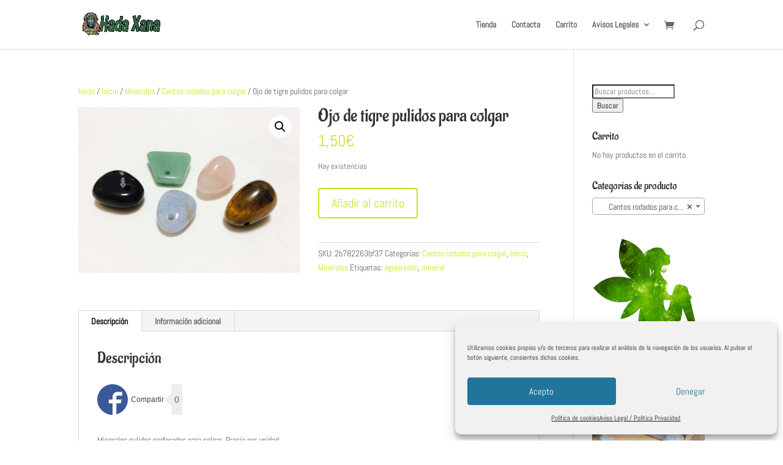

--- FILE ---
content_type: application/javascript
request_url: https://api.tumblr.com/v2/share/stats?url=https%3A%2F%2Fhadaxana.com%2Fproducto%2Fminerales-25%2F&callback=jQuery371012799005332513325_1769035446043&_=1769035446044
body_size: 36
content:
jQuery371012799005332513325_1769035446043({"meta":{"status":200,"msg":"OK"},"response":{"url":"https://hadaxana.com/producto/minerales-25/","note_count":0}});